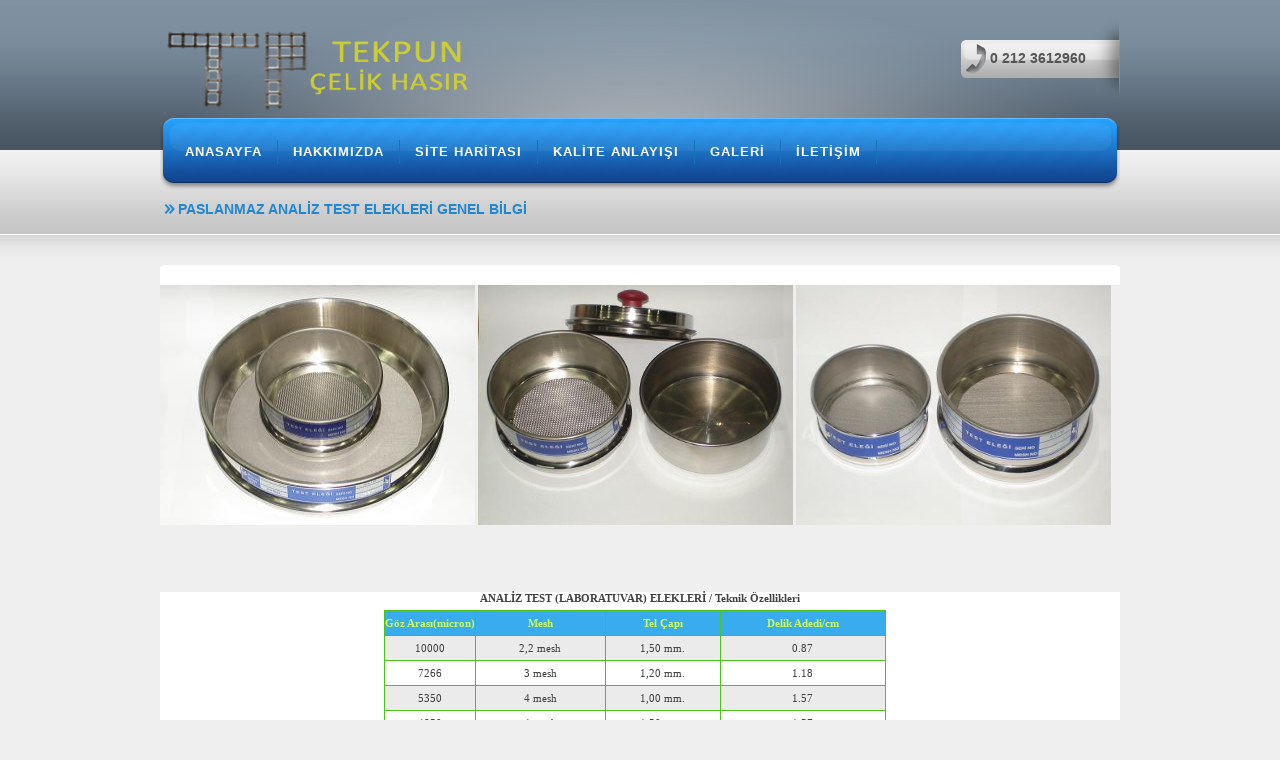

--- FILE ---
content_type: text/html
request_url: https://www.perfore-sac.com/analizelekler.html
body_size: 25524
content:
<!DOCTYPE html PUBLIC "-//W3C//DTD XHTML 1.0 Transitional//EN" "http://www.w3.org/TR/xhtml1/DTD/xhtml1-transitional.dtd">
<html xmlns="http://www.w3.org/1999/xhtml">
<head>
<link rel="SHORTCUT ICON" href="images/forward.ico" />
<meta http-equiv="Content-Type" content="text/html; charset=utf-8" />
<title>ANALİZ ELEK İMALATI | TEST ELEK | LABORATUVAR ELEĞİ | KASNAK ELEK </title>
<link href="css/style-2-maimai.css" rel="stylesheet" type="text/css" />
<meta name="Keywords" content="analiz elek, test elek, kasnak elek, kromtestelek, 316 elek, 310 elek, 304 kalite elek, mesh, mikron, , mesh elek, süzgeçelek, kasnaklı elek, 10 mesh, 20mesh, 30mesh,40mesh, 50mesh,60mesh,100mesh,120mesh,500mesh,325mesh,250mesh,180mesh,4mesh,6mesh,8mesh,7mesh,10mesh,12mesh,14mesh,16mesh,18mesh" />
<meta name="Description" content="Paslanmaz test analiz eleği imal edilir" />
<meta name="robots" content="index,follow" />


</head>
<body>

<div id="AnaTasiyici">

    <div id="UstHeader">
        <div id="UstHeaderOrta">
            <div class="HeaderLogo">
                <a href="index-2.html">
<img src="sayfalar/paslanmaz-logo.png" width="350" height="95" alt="paslanmaz elek" border="0" />
                </a>
            </div>
            <div class="HeaderTelefon">
                <p>0 212 3612960</p>
            </div>
            <div id="MenuTasi">

                <ul id="SiteMenu">                 
	  <li><a href="anasayfa.html">ANASAYFA</a></li><li><a href="hakkimizda.html">HAKKIMIZDA</a></li><li><a href="siteharitasi.html">SİTE HARİTASI</a></li><li><a href="kalite.html">KALİTE ANLAYIŞI</a></li><li><a href="galeri.html">GALERİ</a></li><li><a href="iletisim.html">İLETİŞİM</a></li>            </ul>
    
            </div>
        </div>
    </div>

    <div id="Main"><div id="OrtaSayfaBaslik">
            <div id="SayfaBaslik">
                <h2>PASLANMAZ ANALİZ TEST ELEKLERİ GENEL BİLGİ</h2>
            </div>
        </div>

        <div id="SayfaDuzen">
            <div id="SayfaBilgiAlani">
         </div>
             
<img src="image/analiz-elek.jpg" border="0" alt="paslanmaz analiz elek" title=" paslanmaz analiz elek " width="315" height="240">
<img src="image/test-elek.jpg" border="0" alt="paslanmaz test elek" title=" paslanmaz test elek " width="315" height="240">
<img src="image/analizelek.jpg" border="0" alt="analiz elek" title=" analiz  elek " width="315" height="240">

<div style="height: 50px"></div>
						
                        
       &nbsp;</p>
<table bgcolor="#FFFFFF" cellpadding="0" cellspacing="0" style="font-family: Tahoma; " width="630">
	<tbody>
		<tr>
			<td align="center" style="font-size: 11px; ">
				<strong>ANALİZ TEST (LABORATUVAR) ELEKLERİ / Teknik Özellikleri</strong></td>
		</tr>
		<tr>
			<td style="font-size: 11px; ">
				<div align="center">
					<table border="0" cellspacing="5" id="table1" width="525">
						<tbody>
							<tr>
								<td>
									<table border="1" bordercolor="#4CC417" cellpadding="0" cellspacing="0" id="table2" style="border-collapse: collapse; " width="98%">
										<tbody>
											<tr>
												<td align="center" bgcolor="#38ACEC" height="24" width="18%">
													<b><font color="#CCFB5D">Göz Arası(micron)</font></b></td>
												<td align="center" bgcolor="#38ACEC" width="26%">
													<b><font color="#CCFB5D">Mesh</font></b></td>
												<td align="center" bgcolor="#38ACEC" width="23%">
													<b><font color="#CCFB5D">Tel &Ccedil;apı</font></b></td>
												<td align="center" bgcolor="#38ACEC" width="33%">
													<b><font color="#CCFB5D">Delik Adedi/cm</font></b></td>
											</tr>
											<tr bgcolor="#EBEBEB">
												<td align="center" height="24">
													10000</td>
												<td align="center">
													2,2 mesh</td>
												<td align="center">
													1,50 mm.</td>
												<td align="center">
													0.87</td>
											</tr>
											<tr>
												<td align="center" height="24">
													7266</td>
												<td align="center">
													3 mesh</td>
												<td align="center">
													1,20 mm.</td>
												<td align="center">
													1.18</td>
											</tr>
											<tr bgcolor="#EBEBEB">
												<td align="center" height="24">
													5350</td>
												<td align="center">
													4 mesh</td>
												<td align="center">
													1,00 mm.</td>
												<td align="center">
													1.57</td>
											</tr>
											<tr>
												<td align="center" height="24">
													4850</td>
												<td align="center">
													4 mesh</td>
												<td align="center">
													1,50 mm.</td>
												<td align="center">
													1.57</td>
											</tr>
											<tr bgcolor="#EBEBEB">
												<td align="center" height="24">
													4080</td>
												<td align="center">
													5 mesh</td>
												<td align="center">
													1,00 mm.</td>
												<td align="center">
													1.96</td>
											</tr>
											<tr>
												<td align="center" height="24">
													3233</td>
												<td align="center">
													6 mesh</td>
												<td align="center">
													1,00 mm.</td>
												<td align="center">
													2.36</td>
											</tr>
											<tr bgcolor="#EBEBEB">
												<td align="center" height="24">
													2836</td>
												<td align="center">
													7 mesh</td>
												<td align="center">
													0,80 mm.</td>
												<td align="center">
													2.75</td>
											</tr>
											<tr>
												<td align="center" height="24">
													2636</td>
												<td align="center">
													7 mesh</td>
												<td align="center">
													1,00 mm.</td>
												<td align="center">
													2,75</td>
											</tr>
											<tr bgcolor="#EBEBEB">
												<td align="center" height="24">
													2525</td>
												<td align="center">
													8 mesh</td>
												<td align="center">
													0,65 mm.</td>
												<td align="center">
													3.14</td>
											</tr>
											<tr bgcolor="#FFFFFF">
												<td align="center" height="24">
													1974</td>
												<td align="center">
													10 mesh</td>
												<td align="center">
													0,57 mm.</td>
												<td align="center">
													3.93</td>
											</tr>
											<tr bgcolor="#EBEBEB">
												<td align="center" height="24">
													1644</td>
												<td align="center">
													10 mesh</td>
												<td align="center">
													0,90 mm.</td>
												<td align="center">
													3.93</td>
											</tr>
											<tr bgcolor="#FFFFFF">
												<td align="center" height="24">
													1648</td>
												<td align="center">
													12 mesh</td>
												<td align="center">
													0,47 mm.</td>
												<td align="center">
													4.72</td>
											</tr>
											<tr bgcolor="#EBEBEB">
												<td align="center" height="24">
													1518</td>
												<td align="center">
													12 mesh</td>
												<td align="center">
													0,60 mm.</td>
												<td align="center">
													4.72</td>
											</tr>
											<tr bgcolor="#FFFFFF">
												<td align="center" height="24">
													1318</td>
												<td align="center">
													12 mesh</td>
												<td align="center">
													0,80 mm.</td>
												<td align="center">
													4.72</td>
											</tr>
											<tr bgcolor="#EBEBEB">
												<td align="center" height="24">
													1200</td>
												<td align="center">
													12.5 mesh</td>
												<td align="center">
													0,80 mm.</td>
												<td align="center">
													4.92</td>
											</tr>
											<tr bgcolor="#FFFFFF">
												<td align="center" height="24">
													1344</td>
												<td align="center">
													14 mesh</td>
												<td align="center">
													0,47 mm.</td>
												<td align="center">
													5.51</td>
											</tr>
											<tr bgcolor="#EBEBEB">
												<td align="center" height="24">
													1214</td>
												<td align="center">
													14 mesh</td>
												<td align="center">
													0,60 mm.</td>
												<td align="center">
													5.51</td>
											</tr>
											<tr bgcolor="#FFFFFF">
												<td align="center" height="24">
													1014</td>
												<td align="center">
													14 mesh</td>
												<td align="center">
													0,80 mm.</td>
												<td align="center">
													5.51</td>
											</tr>
											<tr bgcolor="#EBEBEB">
												<td align="center" height="24">
													1217</td>
												<td align="center">
													16 mesh</td>
												<td align="center">
													0,37 mm.</td>
												<td align="center">
													6,29</td>
											</tr>
											<tr bgcolor="#FFFFFF">
												<td align="center" height="24">
													1117</td>
												<td align="center">
													16 mesh</td>
												<td align="center">
													0,47 mm.</td>
												<td align="center">
													6,29</td>
											</tr>
											<tr bgcolor="#EBEBEB">
												<td align="center" height="24">
													941</td>
												<td align="center">
													18 mesh</td>
												<td align="center">
													0,47mm.</td>
												<td align="center">
													7.08</td>
											</tr>
											<tr bgcolor="#FFFFFF">
												<td align="center" height="24">
													1020</td>
												<td align="center">
													20 mesh</td>
												<td align="center">
													0,25 mm.</td>
												<td align="center">
													7,87</td>
											</tr>
											<tr bgcolor="#EBEBEB">
												<td align="center" height="24">
													900</td>
												<td align="center">
													20 mesh</td>
												<td align="center">
													0,37 mm.</td>
												<td align="center">
													7.87</td>
											</tr>
											<tr bgcolor="#FFFFFF">
												<td align="center" height="24">
													870</td>
												<td align="center">
													20 mesh</td>
												<td align="center">
													0,40 mm.</td>
												<td align="center">
													7.87</td>
											</tr>
											<tr>
												<td align="center" bgcolor="#EBEBEB" height="24">
													770</td>
												<td align="center" bgcolor="#EBEBEB">
													20 mesh</td>
												<td align="center" bgcolor="#EBEBEB">
													0,50 mm.</td>
												<td align="center" bgcolor="#EBEBEB">
													7.87</td>
											</tr>
											<tr bgcolor="#FFFFFF">
												<td align="center" height="24">
													778</td>
												<td align="center">
													24 mesh</td>
												<td align="center">
													0,28mm.</td>
												<td align="center">
													9.45</td>
											</tr>
											<tr bgcolor="#EBEBEB">
												<td align="center" height="24">
													766</td>
												<td align="center">
													25 mesh</td>
												<td align="center">
													0,25mm.</td>
												<td align="center">
													9.84</td>
											</tr>
											<tr bgcolor="#FFFFFF">
												<td align="center" height="24">
													716</td>
												<td align="center">
													25 mesh</td>
												<td align="center">
													0,30mm.</td>
												<td align="center">
													9.84</td>
											</tr>
											<tr bgcolor="#EBEBEB">
												<td align="center" height="24">
													666</td>
												<td align="center">
													25 mesh</td>
												<td align="center">
													0,35mm.</td>
												<td align="center">
													9.84</td>
											</tr>
											<tr bgcolor="#FFFFFF">
												<td align="center" height="24">
													616</td>
												<td align="center">
													25 mesh</td>
												<td align="center">
													0,40mm.</td>
												<td align="center">
													9.84</td>
											</tr>
											<tr bgcolor="#EBEBEB">
												<td align="center" height="24">
													596</td>
												<td align="center">
													30 mesh</td>
												<td align="center">
													0,25mm.</td>
												<td align="center">
													11.81</td>
											</tr>
											<tr bgcolor="#FFFFFF">
												<td align="center" height="24">
													546</td>
												<td align="center">
													30 mesh</td>
												<td align="center">
													0,30mm.</td>
												<td align="center">
													11.81</td>
											</tr>
											<tr bgcolor="#EBEBEB">
												<td align="center" height="24">
													496</td>
												<td align="center">
													30 mesh</td>
												<td align="center">
													0,35mm.</td>
												<td align="center">
													11.81</td>
											</tr>
											<tr bgcolor="#FFFFFF">
												<td align="center" height="24">
													476</td>
												<td align="center">
													30 mesh</td>
												<td align="center">
													0,37mm.</td>
												<td align="center">
													11.81</td>
											</tr>
											<tr bgcolor="#EBEBEB">
												<td align="center" height="24">
													446</td>
												<td align="center">
													30 mesh</td>
												<td align="center">
													0,40mm.</td>
												<td align="center">
													11.81</td>
											</tr>
											<tr bgcolor="#FFFFFF">
												<td align="center" height="24">
													505</td>
												<td align="center">
													35 mesh</td>
												<td align="center">
													0,22mm.</td>
												<td align="center">
													13.77</td>
											</tr>
											<tr bgcolor="#EBEBEB">
												<td align="center" height="24">
													425</td>
												<td align="center">
													35 mesh</td>
												<td align="center">
													0,30mm.</td>
												<td align="center">
													13.77</td>
											</tr>
											<tr bgcolor="#FFFFFF">
												<td align="center" height="24">
													455</td>
												<td align="center">
													40 mesh</td>
												<td align="center">
													0,18mm.</td>
												<td align="center">
													15.74</td>
											</tr>
											<tr bgcolor="#EBEBEB">
												<td align="center" height="24">
													415</td>
												<td align="center">
													40 mesh</td>
												<td align="center">
													0,22mm.</td>
												<td align="center">
													15.74</td>
											</tr>
											<tr bgcolor="#FFFFFF">
												<td align="center" height="24">
													385</td>
												<td align="center">
													40 mesh</td>
												<td align="center">
													0,25mm.</td>
												<td align="center">
													15.74</td>
											</tr>
											<tr bgcolor="#EBEBEB">
												<td align="center" height="24">
													328</td>
												<td align="center">
													50 mesh</td>
												<td align="center">
													0,18mm.</td>
												<td align="center">
													19.68</td>
											</tr>
											<tr bgcolor="#FFFFFF">
												<td align="center" height="24">
													288</td>
												<td align="center">
													50 mesh</td>
												<td align="center">
													0,22mm.</td>
												<td align="center">
													19.68</td>
											</tr>
											<tr bgcolor="#EBEBEB">
												<td align="center" height="24">
													258</td>
												<td align="center">
													50 mesh</td>
												<td align="center">
													0,25mm.</td>
												<td align="center">
													19.68</td>
											</tr>
											<tr bgcolor="#FFFFFF">
												<td align="center" height="24">
													283</td>
												<td align="center">
													60 mesh</td>
												<td align="center">
													0,14mm.</td>
												<td align="center">
													23.62</td>
											</tr>
											<tr bgcolor="#EBEBEB">
												<td align="center" height="24">
													243</td>
												<td align="center">
													60 mesh</td>
												<td align="center">
													0,18mm.</td>
												<td align="center">
													23.62</td>
											</tr>
											<tr bgcolor="#FFFFFF">
												<td align="center" height="24">
													242</td>
												<td align="center">
													70 mesh</td>
												<td align="center">
													0,12mm.</td>
												<td align="center">
													27.55</td>
											</tr>
											<tr bgcolor="#EBEBEB">
												<td align="center" height="24">
													197</td>
												<td align="center">
													80 mesh</td>
												<td align="center">
													0,12mm.</td>
												<td align="center">
													31.49</td>
											</tr>
											<tr bgcolor="#FFFFFF">
												<td align="center" height="24">
													182</td>
												<td align="center">
													90 mesh</td>
												<td align="center">
													0,10mm.</td>
												<td align="center">
													35.43</td>
											</tr>
											<tr bgcolor="#EBEBEB">
												<td align="center" height="24">
													154</td>
												<td align="center">
													100 mesh</td>
												<td align="center">
													0,10mm.</td>
												<td align="center">
													39.37</td>
											</tr>
											<tr bgcolor="#FFFFFF">
												<td align="center" height="24">
													131</td>
												<td align="center">
													120 mesh</td>
												<td align="center">
													0,08mm.</td>
												<td align="center">
													47.24</td>
											</tr>
											<tr bgcolor="#EBEBEB">
												<td align="center" height="24">
													109</td>
												<td align="center">
													150 mesh</td>
												<td align="center">
													0,06mm.</td>
												<td align="center">
													59.05</td>
											</tr>
											<tr bgcolor="#FFFFFF">
												<td align="center" height="24">
													91</td>
												<td align="center">
													180 mesh</td>
												<td align="center">
													0,05mm.</td>
												<td align="center">
													70.86</td>
											</tr>
											<tr bgcolor="#EBEBEB">
												<td align="center" height="24">
													77</td>
												<td align="center">
													200 mesh</td>
												<td align="center">
													0,05mm.</td>
												<td align="center">
													78.74</td>
											</tr>
											<tr bgcolor="#FFFFFF">
												<td align="center" height="24">
													61</td>
												<td align="center">
													250 mesh</td>
												<td align="center">
													0,04mm.</td>
												<td align="center">
													98.42</td>
											</tr>
											<tr bgcolor="#EBEBEB">
												<td align="center" height="24">
													45</td>
												<td align="center">
													300 mesh</td>
												<td align="center">
													0,04mm.</td>
												<td align="center">
													118.11</td>
											</tr>
											<tr bgcolor="#FFFFFF">
												<td align="center" height="24">
													43</td>
												<td align="center">
													325 mesh</td>
												<td align="center">
													0,035mm.</td>
												<td align="center">
													127.95</td>
											</tr>
											<tr bgcolor="#EBEBEB">
												<td align="center" height="24">
													33</td>
												<td align="center">
													400 mesh</td>
												<td align="center">
													0,03mm.</td>
												<td align="center">
													157.48</td>
											</tr>
											<tr bgcolor="#FFFFFF">
												<td align="center" height="24">
													25</td>
												<td align="center">
													500 mesh</td>
												<td align="center">
													0,025 mm.</td>
												<td align="center">
													206.70</td>
											</tr>
										</tbody>
									</table>
								</td>
							</tr>
						</tbody>
					</table>
				</div>
                 
               <div id="container">        <div class="textwidget text first">
 
          				<div class="textwidget-photo">
            				<a class="photo highslide" href="paslanmaz-analizelek.html" onClick="return hs.expand(this, config1 )" title="Paslanmaz Elek Telleri"><img alt="paslanmaz-test-elek.html" src="image/kare-elek.jpg" width="337" height="250" /></a>
          				</div>
          				<div class="info half">                      
            				<a href="paslanmaz-analizelekleri.html" title="Paslanmaz Elek Telleri"><h2>Özel imalat test elekleri</h2></a>
            				<p>Test elekleri 10cm,20cm,30cm,40cm ve 50cm çaplarda ve tüm göz aralıklarında imal edilir. 
 
</p> 
          				</div>
          			</div>
    
      			
               
                
                
                <section class="gallery">
        			
                    <div class="navig-category">
        			</div>
                        
                        
                        
                                                 
                        

          			                         
                        
<div class="textwidget text">
 
          				<div class="textwidget-photo">
            				<a class="photo highslide" href="analizelekler.html" onClick="return hs.expand(this, config1 )" title="Paslanmaz analiz test "><img alt="testelekleri.html" src="image/kareelek.jpg" width="350" height="250" /></a>
          				</div>
          				<div class="info half">                      
            				<a href="krom-analizelek.html" title="Paslanmaz analiz elekleri "><h2>Özel İmalat analiz test elekleri
                           </h2></a>
            				<p>İhtiyaca göre değişik şekil ve çeşitlerde imal edebiliriz.. </p> 
          				</div>
          			</div>
          			                         
                        

          			</div>
          			  
                       
          
                <div class="Temizle"></div>
            
        
   

    <div class="push"></div>
    <div class="Temizle"></div>


<div id="Footer">
    <div id="FooterUst">
        <div id="SosyalMedyaTasi">
            <div class="Sosyaller">
                 <img src="images/facebook.png" width="35" height="35" alt="Facebook" title="Facebok'a Ekle" border="0" />
                </a>
            </div>
            <div class="Sosyaller">
                
                    <img src="images/twitter.png" width="35" height="35" alt="Twitter" title="Twitter'a Ekle" border="0" />
                </a>
            </div>
            <div class="Mektup">
                <a href="iletisim.html">
                    <img src="images/mektup.png" width="41" height="29" alt="Mektup" title="İletişim Formuna Git" border="0" />
                </a>
            </div>
        </div>  
        <div id="FooterMenuTasi">

            <ul class="FooterMenu">
                <li><a href="anasayfa.html">ANASAYFA</a></li><li><a href="hakkimizda.html">HAKKIMIZDA</a></li><li><a href="siteharitasi.html">SİTE HARİTASI</a></li><li><a href="kalite.html">KALİTE ANLAYIŞI</a></li><li><a href="galeri.html">GALERİ</a></li><li><a href="iletisim.html">İLETİŞİM</a></li>            </ul>
 
        </div>
        <div class="FooterAdresResim">
            <address class="AdresStil">
             Adres:Tekstilkent ticaret merkezi<br />
                G2 Blok No: 133<br />
                 Esenler - İstanbul<br />
                Tel: +90 0 212 361 29 60<br />
                Fax: +90 0 212 361 25 90<br />
                Gsm: +90 0 532 301 04 12<br />  
            
            
              
            </address>
        </div>
        <div class="FooterAdresResim">

            <div class="ResimTasi">
                <a href="galeri.html">

                </a>
            </div>			
            <div class="Temizle"></div>
   
        <div class="ImzaTasi">
            <a href="http://www.pasteknik.com/" target="_blank">
                <img src="images/eng.png" width="91" height="25" alt="paslanmaz elek teli"  />
            </a>
        </div>
        <div class="Temizle"></div>
    </div>
</div>

</body>


</html>

--- FILE ---
content_type: text/css
request_url: https://www.perfore-sac.com/css/style-2-maimai.css
body_size: 14774
content:
@charset "utf-8";
/* 
	İNTERNETOFİS | WEB PROGRAMLAMA  
	http://www.internetofis.com 
	sismanefe@gmail.com 
*/
/*-----------------------------------------------------------*/
* {
	margin: 0; /*Sayfa Dibi Div Ayari*/
}
html, body {
	height: 100%; /*Sayfa Dibi Div Ayari*/
}
body{
	margin: 0;
	padding: 0;
	background-color:#efefef;
	font: 12px Verdana, Arial, Helvetica, sans-serif;
	color: #414141;
	text-align: center;
}
.Temizle{
	clear:both; 
	margin:0;
	padding:0;
}
p, h1, h2, h3, h4, h5, h6{
	margin: 0;
	padding: 0;
}
form{
	margin: 0;
	padding: 0;
}
.ButonLink{ /*Resim Link için*/
	display: block; 
	position:relative;
}
/*-----------------------------------------------------------*/
a:link , a:visited ,a:active  {
	color: #307f3b;
	text-decoration: none;
}
a:hover   {
	color: #2188d0;
}
h2 a:link ,h2 a:visited ,h2 a:active  { /*Tema Degisikligi!*/
	color: #2188d0;
	text-decoration: none;
}
h2 a:hover   {
	color: #307f3b;
}
h3 a:link ,h3 a:visited ,h3 a:active  { /*Tema Degisikligi!*/
	color: #FFF;
	text-decoration: none;
}
h3 a:hover   {
	color: #b8e1be;
}
/*-----------------------------------------------------------*/
.style1 {font-size: 11px;}
.style3{
	color: #FF0000;
}
.style4{
	color: #00BB5E;
}
/*-----------------------------------------------------------*/
#AnaTasiyici{
	min-height: 100%; /*Sayfa Dibi Div Ayari*/
	height: auto !important; /*Sayfa Dibi Div Ayari*/
	height: 100%; /*Sayfa Dibi Div Ayari*/
	margin: 0px auto -255px; /*Sayfa Dibi Div Ayari*/
	padding: 0;
	text-align: left;
}
#UstHeader {
	margin: 0px;
	padding: 0px;
	height: 150px;
	background-image: url(../images/maimai/header_bg.png); /*Tema Degisikligi!*/
	background-repeat: repeat-x;
}
#UstHeaderOrta {
	position: relative;
	height: 150px;
	width: 960px;
	margin: 0px auto;
	padding: 0px;
	background: url(../images/ust_header_aydinlatma.png) no-repeat;
}
.HeaderLogo {
	float: left;
	height: 70px;
	width: 300px;
	padding: 0px;
	margin: 25px 0px 0px 0px;
}
.HeaderTelefon {
	float: right;
	height: 50px;
	width: 130px;
	background: url(../images/maimai/telefon_bg.png) no-repeat; /*Tema Degisikligi!*/
	margin: 20px 0px 0px 0px;
	padding: 30px 0px 0px 30px;
}
.HeaderTelefon p {
	font-size: 14px;
	font-weight: bold;
	color: #555555;
}
#MenuTasi {
	background: url(../images/maimai/menu_bg.png) no-repeat; /*Tema Degisikligi!*/
	position: absolute;
	height: 34px;
	width: 940px;
	left: 0px;
	top: 118px;
	margin: 0px;
	padding: 17px 10px 21px 10px;
	overflow: hidden;
}
#SiteMenu {
	margin: 0px;
	padding: 0px;
	list-style-type: none;
}
#SiteMenu li {
	float: left;
	margin: 5px 0px 5px 0px;
	padding: 0px 15px 0px 15px;
	position: relative;
	border-right: 1px solid #1771b9; /*Tema Degisikligi!*/
}
#SiteMenu a {
	font-size: 13px;
	color: #FFFFFF;
	text-decoration: none;
	display: block;
	text-align: center;
	line-height: 24px;
	font-weight: bold;
	letter-spacing: 1px;
	font-family: Arial, Helvetica, sans-serif;
}
#SiteMenu a:hover {
	color: #b8e1be; /*Tema Degisikligi!*/
}
#Main {
	margin: 0px;
	padding: 0px;
}
#MainAnasayfa {
	margin: 0px;
	padding: 0px;
	background: url(../images/maimai/main_anasayfa_bg.png) repeat-x; /*Tema Degisikligi!*/
}
#FlashAlani {
	height: 360px;
	width: 960px;
	padding: 70px 0px 30px 0px;
	background: url(../images/flash_golge.png) no-repeat center bottom;
	margin: 0px auto;
}
#cu3er-container {
	margin: 0px;
	padding: 0px;
	width: 960px;
}
#AnasayfaYaziAlani {
	margin: 0px auto;
	padding: 0px;
	height: 320px;
	width: 960px;
	overflow: hidden;
}
#AnasayfaYaziAlani .YaziBlokSol{
	margin: 0px;
	padding: 0px;
	float: left;
	height: 320px;
	width: 300px;
	overflow: hidden;
}
#AnasayfaYaziAlani .YaziBlokSag{
	padding: 0px;
	float: left;
	height: 320px;
	width: 300px;
	margin-left: 30px;
	overflow: hidden;
}
#AnasayfaYaziAlani h2 {
	font-family: Arial, Helvetica, sans-serif;
	font-size: 15px;
	line-height: 19px;
	text-indent: 14px;
	overflow: hidden;
	background: url(../images/maimai/yazi_baslik_icon.png) no-repeat left center; /*Tema Degisikligi!*/
	color: #307f3b;
}
#AnasayfaYaziAlani .ResimTasi {
	margin: 0px;
	height: 200px;
	width: 300px;
	padding: 0px;
	position: relative;
}
#AnasayfaYaziAlani .Resim {
	height: 140px;
	width: 300px;
	padding: 30px 0px 30px 0px;
}
#AnasayfaYaziAlani .ResimGolge {
	background-image: url(../images/resim_golge.png);
	height: 200px;
	width: 300px;
	position: absolute;
	left: 3px;
	top: 0px;
}
#AnasayfaYaziAlani p {
	line-height: 17px;
}
#OrtaSayfaBaslik {
	background: url(../images/maimai/orta_sayfa_bg.png) repeat-x; /*Tema Degisikligi!*/
	margin: 0px;
	padding: 0px;
	height: 115px;
}
#SayfaBaslik {
	height: 35px;
	width: 956px;
	margin: 0px auto;
	padding: 50px 0px 30px 4px;
}
#SayfaBaslik h2 {
	font-family: Arial, Helvetica, sans-serif;
	font-size: 14px;
	color: #2188d0;
	background: url(../images/maimai/yazi_baslik_icon.png) no-repeat left center; /*Tema Degisikligi!*/
	text-indent: 14px;
	line-height: 19px;
}
#SayfaDuzen {
	background: url(../images/sayfa_duzen_bg.png) no-repeat center top;
	width: 960px;
	margin: 0px auto;
	padding-top: 20px;
}
#SayfaBilgiAlani {
	padding: 0px 20px 0px 20px;
	background: url(../images/icerik_bg.png) repeat-x;
	width: 920px;	
}
#SiteSolBlok {
	margin: 0px;
	float: left;
	height: 420px;
	width: 250px;
	padding-right: 30px;
}
.KisaMetin {
	background: url(../images/kisa_metin_bg.png) no-repeat;
	height: 140px;
	width: 234px;
	margin-bottom: 20px;
	padding: 10px 8px;
	overflow: hidden;
}
.KisaBaslik {
	background: url(../images/maimai/kisa_baslik_bg.png) no-repeat; /*Tema Degisikligi!*/
	height: 30px;
	width: 234px;
	margin-bottom: 5px;
	padding-bottom: 4px;
	overflow: hidden;
}
.KisaBaslik h3 {
	font-family: Arial, Helvetica, sans-serif;
	font-size: 13px;
	line-height: 30px;
	text-indent: 21px;
	overflow: hidden;
	background: url(../images/maimai/kisa_metin_icon.png) no-repeat left center; /*Tema Degisikligi!*/
	color: #FFF;
}
.KisaMetin p{
	padding: 0px 3px 0px 3px;
	font-family: Verdana, Geneva, sans-serif;
	font-size: 11px;
	line-height: 16px;
}
.KisaAdres {
	background: url(../images/adres_tel_bg.png) no-repeat;
	height: 115px;
	width: 234px;
	margin-bottom: 20px;
	padding: 10px 8px;
	overflow: hidden;
}
.AdresTelefon {
	font: 11px/18px Verdana, Geneva, sans-serif;
	font-style: normal;
	padding: 0px 3px 0px 3px;
}
.KisaTelefon {
	background: url(../images/kisa_metin_bg.png) no-repeat;
	height: 180px;
	width: 234px;
	margin-bottom: 20px;
	padding: 10px 8px;
	overflow: hidden;
}
.TelefonBilgileri {
	font: 11px/19px Verdana, Geneva, sans-serif;
	font-style: normal;
	padding: 0px 3px 0px 3px;
}
#SiteSagBlok {
	margin: 0px;
	padding: 0px;
	float: left;
	width: 640px;
}
#SiteSagBlok h1 {
	font-family: Arial, Helvetica, sans-serif;
	font-size: 15px;
	line-height: 19px;
	overflow: hidden;
	color: #2188d0;
	margin-bottom: 7px;
	background: url(../images/maimai/yazi_baslik_icon.png) no-repeat left center; /*Tema Degisikligi!*/
	text-indent: 15px;
}
#SiteSagBlok h2, h3, h4, h5, h6 {
	font-family: Arial, Helvetica, sans-serif;
	font-size: 15px;
	line-height: 18px;
	overflow: hidden;
	color: #2188d0;
	margin-bottom: 9px;
}
#SiteSagBlok p {
	line-height: 18px;
	margin-bottom: 9px;
}
#SiteSagBlok p img{
	border: 1px solid #2188d0;
	padding: 1px;
	float: left;
	margin: 7px 10px 10px 0px;
}
#gallery {
	margin: 0px;
	padding: 0px;
	width: 640px;
}
.ResimCerceve {
	margin: 0px;
	float: left;
	height: 94px;
	width: 194px;
	padding: 0px 19px 19px 0px;
}
.ResimCerceve img{
	margin: 0px;
	padding: 1px;
	border: 1px solid #2188d0;
}
.ResimCerceve img:hover {
	border: 1px solid #307f3b;
}
#SayfalamaTasi {
	width: 640px;
	margin-top: 10px;
}
#IletisimFormuTasi {
	margin: 0px;
	padding: 0px;
	height: 410px;
	width: 640px;
	background: url(../images/iletisim_formu_bg.png) no-repeat;
}
.UyariVer {
	font: 11px/50px Verdana, Geneva, sans-serif;
	color: #F00;
	height: 50px;
	width: 580px;
	display: block;
	padding: 0px 30px 0px 30px;
}
.GuvenlikSoru  {
	margin: 0px 0px 20px 30px;
	background-color: #33cdf9;
	height: 40px;
	width: 65px;
	float: left;
	line-height: 40px;
	text-align: center;
	color: #FFF;
}
input.text{
	height: 38px;
	width: 273px;
	line-height: 38px;
	padding: 0;
	border: 1px solid #33cdf9;
	float: left;
	margin: 0px 0px 20px 30px;
	text-indent: 5px;
	color: #7C7C7C;
}
input.guven {
	height: 38px;
	width: 208px;
	line-height: 38px;
	padding: 0;
	border: 1px solid #33cdf9;
	margin-bottom: 20px;
	text-indent: 5px;
	color: #7C7C7C;
}
textarea.text2 {
	height: 148px;
	width: 568px;
	margin-left: 30px;
	border: 1px solid #33cdf9;
	overflow: auto;
	color: #7C7C7C;
	padding: 5px;
	font: 12px Verdana, Geneva, sans-serif;
}
input.button {
	padding: 8px 10px 8px 10px;
	margin: 10px 0px 0px 30px;
	background-color: #056e8c;
	color: #FFFFFF;
	cursor: pointer;
	letter-spacing: 1px;
	border: none;
}
input.button2 {
	padding: 8px 10px 8px 10px;
	margin: 10px 0px 0px 0px;
	background-color: #056e8c;
	color: #FFFFFF;
	cursor: pointer;
	letter-spacing: 1px;
	border: none;
}
#GoogleMapsTasi {
	background-color: #FFF;
	padding: 1px;
	height: 296px;
	width: 636px;
	margin: 30px 0px 20px 0px;
	border: 1px solid #d9d9d9;
}
#Footer, .push {
	height: 255px; /*Sayfa Dibi Div Ayari*/
}
#Footer {
	margin: 0px;
	padding: 0px;
	background: url(../images/maimai/footer_bg.png) repeat-x; /*Tema Degisikligi!*/
	text-align: left;
}
#FooterUst {
	height: 150px;
	width: 960px;
	padding-top: 30px;
	margin: 0px auto;
	background: url(../images/footer_ara_golge.png) no-repeat bottom;
}
#SosyalMedyaTasi {
	margin: 0px;
	height: 110px;
	width: 90px;
	padding: 20px 75px 0px 0px;
	float: left;
}
.Sosyaller {
	float: left;
	height: 35px;
	width: 35px;
	margin-right: 10px;
}
.Mektup {
	float: left;
	height: 29px;
	width: 41px;
	padding: 46px 49px 0px 0px;
}
#FooterMenuTasi {
	height: 109px;
	width: 193px;
	margin-top: 20px;
	float: left;
	background: url(../images/maimai/footer_ara_cizgi.png) repeat-y; /*Tema Degisikligi!*/
	padding-top: 1px;
	overflow: hidden;
	padding-right: 17px;
}
ul.FooterMenu { 
    list-style-type: none; 
    padding: 0; 
    margin: 0; 
}
ul.FooterMenu a {
	display: block;
	color: #FFF;
	height: 18px;
	line-height: 18px;
	font-size: 11px;
	text-decoration: none;
	text-indent: 17px;
}
ul.FooterMenu a:hover {
	background: url(../images/maimai/link_icon.png) no-repeat left center; /*Tema Degisikligi!*/
}
.FooterAdresResim {
	height: 110px;
	width: 202px;
	margin-top: 20px;
	float: left;
	background: url(../images/maimai/footer_ara_cizgi.png) repeat-y; /*Tema Degisikligi!*/
	padding: 0px 17px 0px 15px;
	overflow: hidden;
}
.FooterAdresResim .AdresStil{
	font: 11px/18px Verdana, Geneva, sans-serif;
	color: #FFF;
	font-style: normal;
	padding-top: 1px;
}
.FooterAdresResim .ResimTasi {
	float: left;
	height: 40px;
	width: 85px;
	padding: 7px 12px 7px 0px;
}
.FooterAdresResim img{
	border: 1px solid #efefef;
}
.FooterAdresResim img:hover{
	border: 1px solid #b1b1b1;
}
.FooterTarih {
	float: right;
	height: 56px;
	width: 85px;
	background: url(../images/maimai/tarih_bg.png) no-repeat center; /*Tema Degisikligi!*/
	margin-top: 20px;
	padding: 18px 0px 18px 0px;
	color: #555555;
}
.FooterTarih .Ay {
	margin-top: 6px;
	font: 11px Arial, Helvetica, sans-serif;
	text-align: center;
}
.FooterTarih .Gun {
	margin-top: -4px;
	font: bold 36px Arial, Helvetica, sans-serif;
	text-align: center;
	letter-spacing: 1px;
}
#FooterAlt {
	margin: 0px auto;
	padding: 0px;
	height: 75px;
	width: 960px;
}
.W3Tasi {
	margin: 27px 5px 0px 0px;
	padding: 0px;
	float: left;
	height: 28px;
	width: 33px;
}
.ImzaTasi {
	margin: 25px 0px 0px 0px;
	padding: 0px;
	float: right;
	height: 25px;
	width: 91px;
}
/*Sayfalama*/
DIV.green-black {
    font:11px Verdana, Arial, Helvetica, sans-serif; 
	font-weight: bold; 
	padding: 0; 
	margin: 6px 3px 6px 0px;
	text-align: left;
	letter-spacing: 1px;
}
DIV.green-black a {
	padding: 5px;
	background-color: #D9F0DC;
	border: 1px solid #3EA24D;
	color: #2188d0;
	margin-right: 3px;
	text-decoration: none;
}
DIV.green-black a:hover {
	border: 1px solid #2188d0;
	background-color: #C2E1F5;
	color: #2188d0; 
}
DIV.green-black a:active {
	border: 1px solid #2188d0;
	background-color: #C2E1F5;
	color: #2188d0; 
}
DIV.green-black SPAN.current {
	padding: 5px; 
	font-weight: bold; 
	border: 1px solid #2188d0;
	background-color: #C2E1F5;
	color: #2188d0; 
	margin-right: 3px; 
}
DIV.green-black SPAN.disabled {
	border: 1px solid #FFF; 
	padding: 5px; 
	color: #ccc; 
	margin-right: 3px; 
}
/*Acilir Pencere*/
#jquery-overlay {
	position: absolute;
	top: 0;
	left: 0;
	z-index: 90;
	width: 100%;
	height: 500px;
}
#jquery-lightbox {
	position: absolute;
	top: 0;
	left: 0;
	width: 100%;
	z-index: 100;
	text-align: center;
	line-height: 0;
}
#jquery-lightbox a img { border: none; }
#lightbox-container-image-box {
	position: relative;
	background-color: #fff;
	width: 250px;
	height: 250px;
	margin: 0 auto;
}
#lightbox-container-image { padding: 10px; }
#lightbox-loading {
	position: absolute;
	top: 40%;
	left: 0%;
	height: 25%;
	width: 100%;
	text-align: center;
	line-height: 0;
}
#lightbox-nav {
	position: absolute;
	top: 0;
	left: 0;
	height: 100%;
	width: 100%;
	z-index: 10;
}
#lightbox-container-image-box > #lightbox-nav { left: 0; }
#lightbox-nav a { outline: none;}
#lightbox-nav-btnPrev, #lightbox-nav-btnNext {
	width: 49%;
	height: 100%;
	zoom: 1;
	display: block;
}
#lightbox-nav-btnPrev { 
	left: 0; 
	float: left;
}
#lightbox-nav-btnNext { 
	right: 0; 
	float: right;
}
#lightbox-container-image-data-box {
	font: 10px Verdana, Helvetica, sans-serif;
	background-color: #fff;
	margin: 0 auto;
	line-height: 1.4em;
	overflow: auto;
	width: 100%;
	padding: 0 10px 0;
}
#lightbox-container-image-data {
	padding: 0 10px; 
	color: #666; 
}
#lightbox-container-image-data #lightbox-image-details { 
	width: 70%; 
	float: left; 
	text-align: left; 
}	
#lightbox-image-details-caption { font-weight: bold; }
#lightbox-image-details-currentNumber {
	display: block; 
	clear: left; 
	padding-bottom: 1.0em;	
}			
#lightbox-secNav-btnClose {
	width: 66px; 
	float: right;
	padding-bottom: 0.7em;	
}
